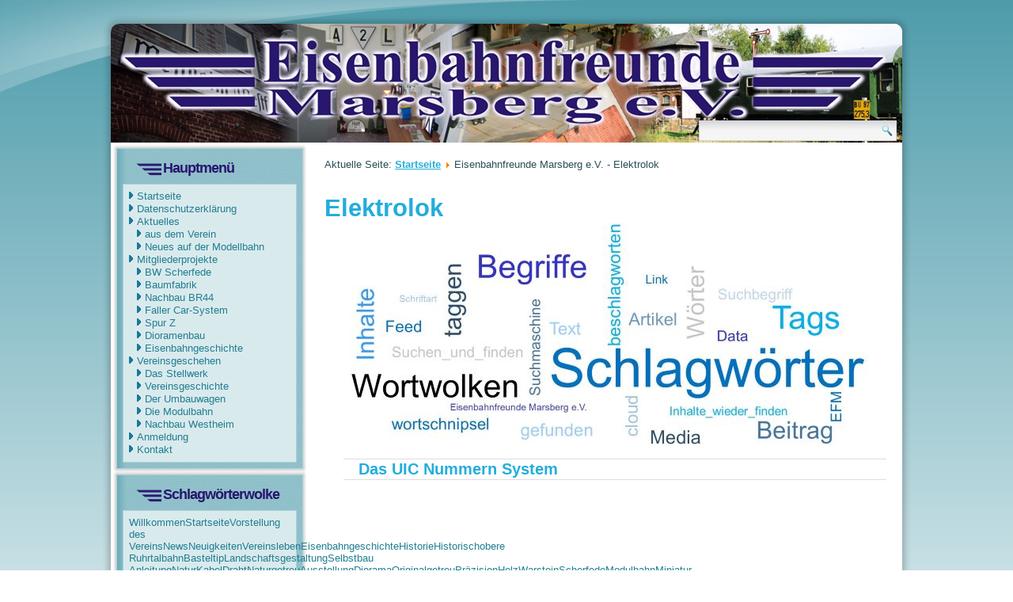

--- FILE ---
content_type: text/html; charset=utf-8
request_url: https://eisenbahnfreundemarsberg.de/component/tags/tag/elektrolok.html
body_size: 3899
content:
<!DOCTYPE html>
<html dir="ltr" lang="de-de">
<head>
    <base href="https://eisenbahnfreundemarsberg.de/component/tags/tag/elektrolok.html" />
	<meta http-equiv="content-type" content="text/html; charset=utf-8" />
	<meta name="keywords" content="Eisenbahnfreunde Marsberg, Westheim, Marsberg, sauerland, NRW, Westfalen, eisenbahnverein, Modelleisenbahn, modulbahn,obere Ruhrtalbahn, Ruhrtalbahn, Modelleisenbahn, Eisenbahnclub, Nord-Rhein-Westfalen, Modellbau, Digitalbahn, DCC, Roco, Fleischmann, 1:87, 1:10, H0, " />
	<meta name="description" content="Informationen rund um die Eisenbahnfreunde Marsberg e.V. aus Westheim im Sauerland." />
	<meta name="generator" content="Joomla! - Open Source Content Management" />
	<title>Eisenbahnfreunde Marsberg e.V. - Elektrolok</title>
	<link href="/templates/efm_blue_v36_j3/favicon.ico" rel="shortcut icon" type="image/vnd.microsoft.icon" />
	<link href="/plugins/editors/jckeditor/typography/typography2.php" rel="stylesheet" type="text/css" media="null" attribs="[]" />
	<link href="/media/jui/css/chosen.css?42effab4204b0f1cff1e2e55bb3500bf" rel="stylesheet" type="text/css" />
	<link href="/modules/mod_fancy_tagcloud/cache/98/6b9509370b432b6a8c91c70eaa3b7241.css" rel="stylesheet" type="text/css" />
	<link href="https://www.eisenbahnfreundemarsberg.de/plugins/content/mgthumbnails/slimbox18-mt13/slimbox.css" rel="stylesheet" type="text/css" />
	<script type="application/json" class="joomla-script-options new">{"csrf.token":"2fa8277aa087130119a955686662641b","system.paths":{"root":"","base":""}}</script>
	<script src="/media/system/js/core.js?42effab4204b0f1cff1e2e55bb3500bf" type="text/javascript"></script>
	<script src="/media/jui/js/jquery.min.js?42effab4204b0f1cff1e2e55bb3500bf" type="text/javascript"></script>
	<script src="/media/jui/js/jquery-noconflict.js?42effab4204b0f1cff1e2e55bb3500bf" type="text/javascript"></script>
	<script src="/media/jui/js/jquery-migrate.min.js?42effab4204b0f1cff1e2e55bb3500bf" type="text/javascript"></script>
	<script src="/media/jui/js/chosen.jquery.min.js?42effab4204b0f1cff1e2e55bb3500bf" type="text/javascript"></script>
	<script src="/media/system/js/mootools-core.js?42effab4204b0f1cff1e2e55bb3500bf" type="text/javascript"></script>
	<script src="/media/system/js/mootools-more.js?42effab4204b0f1cff1e2e55bb3500bf" type="text/javascript"></script>
	<script src="/modules/mod_fancy_tagcloud//js/jquery.awesomeCloud-0.2.min.js" type="text/javascript"></script>
	<script src="/plugins/content/mgthumbnails/slimbox18-mt13/mootools.js" type="text/javascript"></script>
	<script src="/plugins/content/mgthumbnails/slimbox18-mt13/slimbox.js" type="text/javascript"></script>
	<script type="text/javascript">

				window.addEvent("domready", function() {
					$$("a.mgthumbnails_696e14f8a3240").slimbox(
						{
							loop: true,
							overlayOpacity: 0.9,
							overlayFadeDuration: 300,
							imageFadeDuration: 300,
							resizeDuration: 300,
							captionAnimationDuration: 300,
							counterText: "Image {x} of {y}"
						}
					);
				});
			
	jQuery(function ($) {
		initChosen();
		$("body").on("subform-row-add", initChosen);

		function initChosen(event, container)
		{
			container = container || document;
			$(container).find("select").chosen({"disable_search_threshold":10,"search_contains":true,"allow_single_deselect":true,"placeholder_text_multiple":"Werte eingeben oder ausw\u00e4hlen","placeholder_text_single":"Wert ausw\u00e4hlen","no_results_text":"Keine Ergebnisse gefunden!"});
		}
	});
	
		var resetFilter = function() {
		document.getElementById('filter-search').value = '';
	}

  ;(window.jq183||jQuery)(document).ready(function($) {
    var cont = "offlajn-tagcloud-98-1-container-inner";
  	$("." + cont).awesomeCloud({
  		"size" : {
  			"grid" : 3,
        "factor" : 0.2
  		},
      "color": {
        background: "transparent",
        "start" : "#87c6dd",  
        "end" : "#2c0049" 
      },
  		"options" : {
  			"rotationRatio" : 0.35,
  			"sort" : "random"
  		},
  		"font" : "'Open Sans', sans-serif",
  		"shape" : "square"
  	});
  });
 
	</script>

    <link rel="stylesheet" href="/templates/system/css/system.css" />
    <link rel="stylesheet" href="/templates/system/css/general.css" />

    <!-- Created by Artisteer v4.3.0.60745 -->
    
    
    <meta name="viewport" content="initial-scale = 1.0, maximum-scale = 1.0, user-scalable = no, width = device-width" />

    <!--[if lt IE 9]><script src="https://html5shiv.googlecode.com/svn/trunk/html5.js"></script><![endif]-->
    <link rel="stylesheet" href="/templates/efm_blue_v36_j3/css/template.css" media="screen" type="text/css" />
    <!--[if lte IE 7]><link rel="stylesheet" href="/templates/efm_blue_v36_j3/css/template.ie7.css" media="screen" /><![endif]-->
    <link rel="stylesheet" href="/templates/efm_blue_v36_j3/css/template.responsive.css" media="all" type="text/css" />

<link rel="shortcut icon" href="/templates/efm_blue_v36_j3/favicon.ico" type="image/x-icon" />
    <script>if ('undefined' != typeof jQuery) document._artxJQueryBackup = jQuery;</script>
    <script src="/templates/efm_blue_v36_j3/jquery.js"></script>
    <script>jQuery.noConflict();</script>

    <script src="/templates/efm_blue_v36_j3/script.js"></script>
    <script src="/templates/efm_blue_v36_j3/script.responsive.js"></script>
    <script src="/templates/efm_blue_v36_j3/modules.js"></script>
        <script>if (document._artxJQueryBackup) jQuery = document._artxJQueryBackup;</script>
</head>
<body>

<div id="art-main">
    <div class="art-sheet clearfix">
<header class="art-header">
    <div class="art-shapes">
        
            </div>





<div class="art-textblock art-object1729466707">
    <form class="art-search" name="Search" action="/index.php" method="post">
    <input type="text" value="" name="searchword" />
        <input type="hidden" name="task" value="search" />
<input type="hidden" name="option" value="com_search" />
<input type="submit" value="" name="search" class="art-search-button" />
        </form>
</div>
                
                    
</header>
<div class="art-layout-wrapper">
                <div class="art-content-layout">
                    <div class="art-content-layout-row">
                        <div class="art-layout-cell art-sidebar1">
<div class="art-block clearfix_menu"><div class="art-blockheader"><h3 class="t">Hauptmenü</h3></div><div class="art-blockcontent"><ul class="menu"><li class="item-101 current active"><a href="/">Startseite</a></li><li class="item-280"><a href="/datenschutzerklaerung.html">Datenschutzerklärung</a></li><li class="item-133 deeper parent"><a href="/aktuelles.html">Aktuelles</a><ul><li class="item-134"><a href="/aktuelles/aus-dem-verein.html">aus dem Verein</a></li><li class="item-322"><a href="/aktuelles/neues-auf-der-modellbahn.html">Neues auf der Modellbahn</a></li></ul></li><li class="item-137 deeper parent"><a href="/mitgliederprojekte.html">Mitgliederprojekte</a><ul><li class="item-138"><a href="/mitgliederprojekte/bw-scherfede.html">BW Scherfede</a></li><li class="item-139"><a href="/mitgliederprojekte/baumfabrik.html">Baumfabrik</a></li><li class="item-140"><a href="/mitgliederprojekte/nachbau-br44.html">Nachbau BR44</a></li><li class="item-152"><a href="/mitgliederprojekte/faller-car-system.html">Faller Car-System</a></li><li class="item-141"><a href="/mitgliederprojekte/spur-z.html">Spur Z</a></li><li class="item-142"><a href="/mitgliederprojekte/dioramenbau.html">Dioramenbau</a></li><li class="item-143"><a href="/mitgliederprojekte/eisenbahngeschichte.html">Eisenbahngeschichte</a></li></ul></li><li class="item-144 deeper parent"><a href="/vereinsgeschehen.html">Vereinsgeschehen</a><ul><li class="item-145"><a href="/vereinsgeschehen/das-stellwerk.html">Das Stellwerk</a></li><li class="item-146"><a href="/vereinsgeschehen/vereinsgeschichte.html">Vereinsgeschichte</a></li><li class="item-147"><a href="/vereinsgeschehen/der-umbauwagen.html">Der Umbauwagen</a></li><li class="item-148"><a href="/vereinsgeschehen/die-modulbahn.html">Die Modulbahn</a></li><li class="item-338"><a href="/vereinsgeschehen/nachbau-westheim.html">Nachbau Westheim</a></li></ul></li><li class="item-110"><a href="/anmeldung.html">Anmeldung</a></li><li class="item-314"><a href="/kontakt.html">Kontakt</a></li></ul></div></div><div class="art-block clearfix"><div class="art-blockheader"><h3 class="t">Schlagwörterwolke</h3></div><div class="art-blockcontent"><div id="offlajn-tagcloud-98-1-container" class="">

  
  <div id="offlajn-tagcloud-98-1-containerinner" class="offlajn-tagcloud-98-1-container-inner ">

    <span data-weight="110"><a href="/component/tags/tag/willkommen.html" class="off-tagcloud-link">Willkommen</a></span><span data-weight="187"><a href="/component/tags/tag/startseite.html" class="off-tagcloud-link">Startseite</a></span><span data-weight="214"><a href="/component/tags/tag/vorstellung-des-vereins.html" class="off-tagcloud-link">Vorstellung des Vereins</a></span><span data-weight="803"><a href="/component/tags/tag/news.html" class="off-tagcloud-link">News</a></span><span data-weight="440"><a href="/component/tags/tag/neuigkeiten.html" class="off-tagcloud-link">Neuigkeiten</a></span><span data-weight="804"><a href="/component/tags/tag/vereinsleben.html" class="off-tagcloud-link">Vereinsleben</a></span><span data-weight="227"><a href="/component/tags/tag/eisenbahngeschichte.html" class="off-tagcloud-link">Eisenbahngeschichte</a></span><span data-weight="180"><a href="/component/tags/tag/historie.html" class="off-tagcloud-link">Historie</a></span><span data-weight="153"><a href="/component/tags/tag/historisch.html" class="off-tagcloud-link">Historisch</a></span><span data-weight="406"><a href="/component/tags/tag/obere-ruhrtalbahn.html" class="off-tagcloud-link">obere Ruhrtalbahn</a></span><span data-weight="155"><a href="/component/tags/tag/basteltip.html" class="off-tagcloud-link">Basteltip</a></span><span data-weight="237"><a href="/component/tags/tag/landschaftsgestaltung.html" class="off-tagcloud-link">Landschaftsgestaltung</a></span><span data-weight="76"><a href="/component/tags/tag/selbstbau-anleitung.html" class="off-tagcloud-link">Selbstbau Anleitung</a></span><span data-weight="108"><a href="/component/tags/tag/natur.html" class="off-tagcloud-link">Natur</a></span><span data-weight="64"><a href="/component/tags/tag/kabel.html" class="off-tagcloud-link">Kabel</a></span><span data-weight="83"><a href="/component/tags/tag/draht.html" class="off-tagcloud-link">Draht</a></span><span data-weight="164"><a href="/component/tags/tag/naturgetreu.html" class="off-tagcloud-link">Naturgetreu</a></span><span data-weight="783"><a href="/component/tags/tag/ausstellung.html" class="off-tagcloud-link">Ausstellung</a></span><span data-weight="226"><a href="/component/tags/tag/diorama.html" class="off-tagcloud-link">Diorama</a></span><span data-weight="228"><a href="/component/tags/tag/originalgetreu.html" class="off-tagcloud-link">Originalgetreu</a></span><span data-weight="126"><a href="/component/tags/tag/praezision.html" class="off-tagcloud-link">Präzision</a></span><span data-weight="155"><a href="/component/tags/tag/holz.html" class="off-tagcloud-link">Holz</a></span><span data-weight="56"><a href="/component/tags/tag/warstein.html" class="off-tagcloud-link">Warstein</a></span><span data-weight="179"><a href="/component/tags/tag/scherfede.html" class="off-tagcloud-link">Scherfede</a></span><span data-weight="440"><a href="/component/tags/tag/modulbahn.html" class="off-tagcloud-link">Modulbahn</a></span><span data-weight="179"><a href="/component/tags/tag/miniatur.html" class="off-tagcloud-link">Miniatur</a></span><span data-weight="137"><a href="/component/tags/tag/1zu220.html" class="off-tagcloud-link"> 1zu220</a></span><span data-weight="140"><a href="/component/tags/tag/zetti.html" class="off-tagcloud-link">Zetti</a></span><span data-weight="54"><a href="/component/tags/tag/warburg.html" class="off-tagcloud-link">Warburg</a></span><span data-weight="63"><a href="/component/tags/tag/altenbeken.html" class="off-tagcloud-link">Altenbeken</a></span><span data-weight="59"><a href="/component/tags/tag/fachwerk.html" class="off-tagcloud-link">Fachwerk</a></span><span data-weight="63"><a href="/component/tags/tag/brettchen.html" class="off-tagcloud-link">Brettchen</a></span><span data-weight="88"><a href="/component/tags/tag/pflege-und-wartung.html" class="off-tagcloud-link">Pflege und Wartung</a></span><span data-weight="76"><a href="/component/tags/tag/1zu32.html" class="off-tagcloud-link">1zu32</a></span><span data-weight="113"><a href="/component/tags/tag/selbstgemachte-baeume.html" class="off-tagcloud-link">Selbstgemachte Bäume</a></span><span data-weight="84"><a href="/component/tags/tag/diesellok.html" class="off-tagcloud-link">Diesellok</a></span><span data-weight="111"><a href="/component/tags/tag/dampflok.html" class="off-tagcloud-link">Dampflok</a></span><span data-weight="255"><a href="/component/tags/tag/1zu87.html" class="off-tagcloud-link">1zu87</a></span><span data-weight="83"><a href="/component/tags/tag/heissluftballon.html" class="off-tagcloud-link">Heißluftballon</a></span><span data-weight="51"><a href="/component/tags/tag/elektrolok.html" class="off-tagcloud-link">Elektrolok</a></span>  </div>

    
</div></div></div>



                        </div>
                        <div class="art-layout-cell art-content">
<article class="art-post"><div class="art-postcontent clearfix">
<div class="breadcrumbs">
<span class="showHere">Aktuelle Seite: </span><a href="/" class="pathway">Startseite</a> <img src="/media/system/images/arrow.png" alt="" /> <span>Eisenbahnfreunde Marsberg e.V. - Elektrolok</span></div>
</div></article><article class="art-post art-messages"><div class="art-postcontent clearfix">
<div id="system-message-container">
</div></div></article><article class="art-post"><div class="art-postcontent clearfix"><div class="tag-category">
				<h2>
			Elektrolok		</h2>
					<div class="category-desc">
												<div class="clr"></div>
		</div>
								<img src="/images/core/schlagwortwolke_cut3.jpg" />
						<form action="https://eisenbahnfreundemarsberg.de/component/tags/tag/elektrolok.html" method="post" name="adminForm" id="adminForm" class="form-inline">
				<ul class="category list-striped">
												<li class="cat-list-row0 clearfix">
													<h3>
						<a href="/mitgliederprojekte/eisenbahngeschichte/7-das-uic-nummern-system.html">
							Das UIC Nummern System						</a>
					</h3>
																												</li>
					</ul>
	</form>
	</div></div></article>


                        </div>
                    </div>
                </div>
            </div>

<footer class="art-footer">
    <!-- begin nostyle -->
<div class="art-nostyle">
<!-- begin nostyle content -->
<span class="copyright">Copyright &copy; 2004 - 2026 Eisenbahnfreunde Marsberg e.V.</span><!-- end nostyle content -->
</div>
<!-- end nostyle -->
<!-- begin nostyle -->
<div class="art-nostyle">
<!-- begin nostyle content -->
<ul class="menu"><li class="item-120"><a href="/impressum.html">Impressum</a></li><li class="item-283"><a href="/datenschutzerklaerung-2.html">Datenschutzerklärung</a></li></ul><!-- end nostyle content -->
</div>
<!-- end nostyle -->
</footer>

    </div>
</div>


</body>
</html>